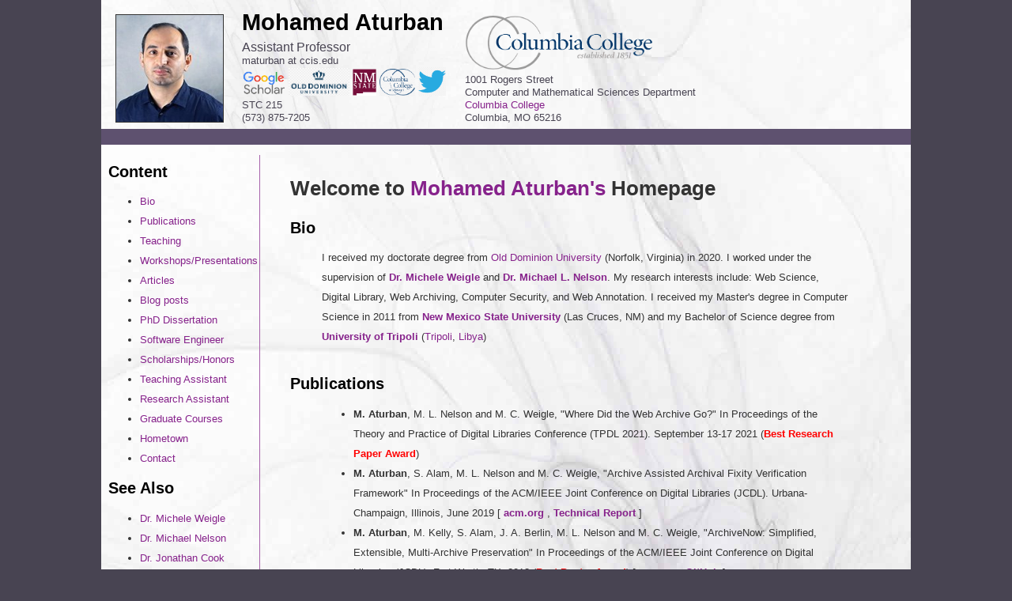

--- FILE ---
content_type: text/html
request_url: https://mohamedaturban.com/
body_size: 6700
content:
<!DOCTYPE html>
<head>

<link rel="canonical" href="https://mohamedaturban.com/">
    
<!-- Global site tag (gtag.js) - Google Analytics -->
<script async src="https://www.googletagmanager.com/gtag/js?id=G-G1DTF2EWQF"></script>
<script>
  window.dataLayer = window.dataLayer || [];
  function gtag(){dataLayer.push(arguments);}
  gtag('js', new Date());

  gtag('config', 'G-G1DTF2EWQF');
</script>

<!-- Global site tag (gtag.js) - Google Analytics -->
<script async src="https://www.googletagmanager.com/gtag/js?id=UA-150339368-1"></script>
<script>
  window.dataLayer = window.dataLayer || [];
  function gtag(){dataLayer.push(arguments);}
  gtag('js', new Date());

  gtag('config', 'UA-150339368-1');
</script>
<title>Mohamed Aturban, Assistant Professor, Computer and Mathematical Sciences Department, Columbia College
in Columbia, Missouri </title>
<link href="style.css" rel="stylesheet" type="text/css" />
</head>	
<body>
<div id="container">

  <div id="top">

      <div>
      <table  cellpadding="10" style="width: 760px; line-height: 1.32em;">
      <tbody><tr>
      <td><img src="https://mohamedaturban.com/images/MohamedAturban.jpg" width="135px" style="border: 0.5px solid #333"></td>
      <td style="width: 260px"><h1 style="font-size:2.3em; margin:0em;"> <a href="https://mohamedaturban.com" style="color: black"> Mohamed Aturban</a></h1>
      <br><span style="font-size:1.25em">Assistant Professor</span>
      <br>maturban at ccis.edu
      <br>
      
      <a href="https://scholar.google.com/citations?user=t97JN78AAAAJ">
         <img alt="GoogleScholar" src="images/scholar_logo.png"  width="55" style="border: 0px solid #9e44a9">
      </a>


      <a href="https://www.cs.odu.edu/~maturban/">
         <img alt="odu" src="images/odu-logo.png"  width="76.5" style="border: 0px solid #9e44a9">
      </a>


      <a href="https://www.cs.nmsu.edu/~maturban/">
         <img alt="nmsu" src="images/nmsu-logo.png"  width="30" style="border: 0px solid #9e44a9">
      </a>

      <a href="https://www.ccis.edu/degrees/departments/computer-math/faculty/mohamed-aturban">
         <img alt="cc" src="images/cc-logo.png"  width="45" style="border: 0px solid #9e44a9">
      </a>

      <a href="https://twitter.com/maturban1?lang=en">
         <img alt="twitter" src="images/twitter-logo.png"  width="35" style="border: 0px solid #9e44a9">
      </a>

      <br> STC 215
      <br>(573) 875-7205</td>
      <td><img src="https://mohamedaturban.com/images/Columbia_College_logo.png" height="70px">
      <br>1001 Rogers Street
      <br> Computer and Mathematical Sciences Department
      <br><a href="https://www.ccis.edu">Columbia College</a>
      <br>Columbia, MO 65216
      </td></tr>
      </tbody></table>
      </div>

  </div>
  
  <div id="navcontainer">
    <ul id="navlist">
	  <!--
      <li id="active"><a href="" id="current">Item one</a></li>
      <li><a href="">Item two</a></li>
      <li><a href="">Item three</a></li>
      <li><a href="">Item four</a></li>
      <li><a href="">Item five</a></li>
	  -->
    </ul>
  </div>
  
  <div id="leftnav">
    <h2>Content</h2>
    <ul>
      <li><a href="#Bio">Bio</a></li>
      <li><a href="#publications">Publications</a></li>
      <li><a href="#teaching">Teaching</a></li>
      <li><a href="#workshops">Workshops/Presentations</a></li>
      <li><a href="#articles">Articles</a></li>
	  <li><a href="#posts">Blog posts</a></li>
	  <li><a href="#dissertation">PhD Dissertation</a></li>
	  <li><a href="#softwareengineer">Software Engineer</a></li>
      <li><a href="#scholarships">Scholarships/Honors</a></li>
	  <li><a href="#teachingassistant">Teaching Assistant</a></li>
	  <li><a href="#researchassistant">Research Assistant</a></li>
	  <li><a href="#courses">Graduate Courses</a></li>
      <li><a href="#Hometown">Hometown</a></li>
	  <li><a href="#Contact">Contact</a></li>
    </ul>
    <h2>See Also</h2>
    <ul>
	  <li><a href=" http://www.cs.odu.edu/~mweigle/" >Dr. Michele Weigle</a></li>
	  <li><a href="http://www.cs.odu.edu/~mln/" > Dr. Michael Nelson</a></li>
      <li><a href="http://www.cs.nmsu.edu/~jcook/" >Dr. Jonathan Cook</a></li>
    </ul>
    <!-- <p class="quote">Mohamed Aturban</p> -->
    <p class="quote"><a href="cv.pdf" ><font size="5" font-weight: bold; color="green">C.V.</font></a></p>
  </div>
  <div id="content">
    <h1>
		Welcome to <span style="font-weight:bold; color:lightslategray;"> <a href="https://mohamedaturban.com"> Mohamed Aturban's </a></span>  Homepage 
	</h1>
	<h2 id="Bio" class="h2_newline">Bio </h2>
    <blockquote>
          <p> 
		I received my doctorate degree from <a href="http://www.odu.edu"> Old Dominion University</a> (Norfolk, Virginia) in 2020. I worked under the supervision of <a href=" http://www.cs.odu.edu/~mweigle/" ><strong>Dr. Michele Weigle</strong></a> and <a href="http://www.cs.odu.edu/~mln/" ><strong> Dr. Michael L. Nelson</strong></a>. My research interests include: Web Science, Digital Library, Web Archiving, Computer Security, and Web Annotation. I received my Master's degree in Computer Science in 2011 from <a href="https://www.nmsu.edu/" ><strong>New Mexico State University</strong></a> (Las Cruces, NM) and my Bachelor of Science degree from <a href="https://en.wikipedia.org/wiki/University_of_Tripoli" ><strong>University of Tripoli</strong></a> (<a href="https://en.wikipedia.org/wiki/Tripoli" >Tripoli</a>, <a href="https://en.wikipedia.org/wiki/Libya" >Libya</a>)
	</p>
	</blockquote>
	<h2 id="publications" class="h2_newline h2_publication">Publications </h2>
	<blockquote>
		<ul>
            <li>
                 <strong>M. Aturban</strong>, M. L. Nelson and M. C. Weigle, "Where Did the Web Archive Go?" In Proceedings of the Theory and Practice of Digital Libraries Conference (TPDL 2021). September 13-17 2021 (<strong><font color="red">Best Research Paper Award</font></strong>)
            </li>
            <li>
                 <strong>M. Aturban</strong>, S. Alam, M. L. Nelson and M. C. Weigle, "Archive Assisted Archival Fixity
Verification Framework" In Proceedings of the ACM/IEEE Joint Conference on Digital Libraries (JCDL). Urbana-Champaign, Illinois, June 2019 [
                 
                    <a 
                        href="https://dl.acm.org/doi/10.1109/JCDL.2019.00032" ><strong>acm.org</strong></a>
                        ,
                    <a 
                        href="https://arxiv.org/abs/1905.12565" ><strong>Technical Report</strong></a>
                        ]
            </li>

            <li>
                 <strong>M. Aturban</strong>, M. Kelly, S. Alam, J. A. Berlin, M. L. Nelson and M. C. Weigle, "ArchiveNow: Simplified, Extensible, Multi-Archive Preservation" In Proceedings of the ACM/IEEE Joint Conference on Digital Libraries (JCDL). Fort Worth, TX, 2018 (<strong><font color="red">Best Poster Award</font></strong>) [
                 
                    <a 
                        href="https://dl.acm.org/doi/10.1145/3197026.3203880" ><strong>acm.org</strong></a>,
                    <a  href="https://github.com/oduwsdl/archivenow"><strong>GitHub</strong></a>
                 ]
            </li>

			<li>
				<strong>M. Aturban</strong>, M. L. Nelson and M. C. Weigle, "Quantifying Orphaned Annotations in Hypothes.is," In Proceedings of the Theory and Practice of Digital Libraries Conference (TPDL). Poznan, Poland, (September 2015). 
				[
					<a 
						href="https://link.springer.com/chapter/10.1007/978-3-319-24592-8_2" ><strong>springer.com</strong></a>,
                    <a 
                         href="https://arxiv.org/abs/1512.06195" ><strong>Technical Report</strong></a>,
                    <a 
                         href="http://www.slideshare.net/maturban/quantifying-orphaned-annotations-in-hypothes" ><strong>Slides</strong></a>,
                    <a   href="http://ws-dl.blogspot.com/2015/10/2015-12-22-60-of-web-annotations-are.html" ><strong>Blog post</strong></a>
                     <!--   , 
					 <a 
						href="aturban_tpdl15.html" >
						<strong>BibTeX</strong>
					<a>
                    -->
				]
					<!-- <ul>
						<li>
							An extended version to this paper is available in <strong>arXiv.org</strong> [
							<a 
								href="http://arxiv.org/pdf/1512.06195v1.pdf" ><strong>PDF</strong></a>] 
						</li>
					</ul>
                -->
			</li>

      <li>
          B. Terzic, K. Arumugam, <strong>M. Aturban</strong>, C. Cotnoir, A. Godunov, D. Ranjan, M. Stefani, F. Lin, V. Morozov, Y. Roblin and H. Zhang, "HIGH-FIDELITY SIMULATIONS OF LONG-TERM BEAM-BEAM DYNAMICS ON GPUs", 12th International Computational Accelerator Physics Conference (ICAP) 2015, Shanghai
          [
              <a 
                  href="https://accelconf.web.cern.ch/ICAP2015/papers/tucbc3.pdf" ><strong>PDF</strong></a>
          ]
      </li>

			<li>
				B. Terzic, V. Morozov, Y. Roblin, F. Lin, H. Zhang, <strong>M. Aturban</strong>, D. Ranjan and M. Zubair, "GPU-Accelerated Long-Term Simulations of Beam-Beam Effects in Colliders", 5th International Particle Accelerator Conference 2014, Dresden [
				<a 
					href="https://accelconf.web.cern.ch/IPAC2014/papers/mopro007.pdf" ><strong>PDF</strong></a>
					]
			</li>
			<li>
				Y. Roblin, V. Morozov, B. Terzic, <strong>M. Aturban</strong>, D. Ranjan and M. Zubair, "GPU-optimized Code for Long-term Simulations of Beam-beam Effects in Colliders", 4th International Particle Accelerator Conference 2013, Shanghai [<a href="https://accelconf.web.cern.ch/ipac2013/papers/mopwo080.pdf" ><strong>PDF</strong></a>]
			</li>
		</ul>
    </blockquote>



	<h2 id="teaching" class="h2_newline h2_publication">Teaching </h2>
	<blockquote>
	   I am teaching the following courses at Columbia College, Missouri:
		<ul>
            <li> 
                <strong>Spring 2021</strong> 
                <ul>
                    <li> CISS 238: Java Programming </li>
                    <li> CISS 245: Advanced Programming (C++) </li>
                    <li> CISS 370: Operating Systems </li>
                    <li> CISS 438: Object Oriented Analysis and Design </li>
                </ul>
            </li>
            <li> 
                <strong>Fall 2020</strong> 
                <ul>
                    <li> CISS 145: Introduction To Python Programming </li>
                    <li> CISS 240: Introduction To Programming (C++) </li>
                    <li> CISS 375: Compiler Construction </li>
                </ul>
            </li>
        </ul>
    </blockquote>
                 

    <h2 id="workshops" class="h2_newline h2_workshop">Workshops, Participation, and Conference Presentations </h2>
    <blockquote>
        <ul>
            <li>
                <strong>Mohamed Aturban</strong>, "It is hard to compute fixity on archived web pages", Presented at the monthly PhD Gathering, Department of Computer Science, Old Dominion University, January 2019 [
                    <a 
                        href="https://www.slideshare.net/maturban/it-is-hard-to-compute-fixity-on-archived-web-pages-128916126" ><strong>Slides</strong></a>
                 ]
            </li>
            <li>
                <strong>Mohamed Aturban</strong>, "Establishing and Verifying Fixity of Archived Web Pages", at the ACM/IEEE Joint Conference on Digital Libraries (JCDL), Doctoral Consortium, Fort Worth,Texas, USA, 2018 [
                    <a 
                        href="https://www.slideshare.net/maturban/establishing-and-verifying-fixity-of-archived-web-pages-101662832" ><strong>Slides</strong></a>
                 ]
            </li>
            <li>
                <strong>Mohamed Aturban</strong>, Michael L. Nelson, and Michele C. Weigle, "It is hard to computefixity on archived web pages", Presented at the Web Archiving and Digital Libraries Workshop (WADL), 2018 [
                    <a 
                        href="https://www.slideshare.net/maturban/it-is-hard-to-compute-fixity-on-archived-web-pages-101663904" ><strong>Slides</strong></a>
                 ]
            </li>
            <li>
                <strong>Mohamed Aturban</strong>, Justin Littman, Yu Xu, Shawn Walker, and Jessica Ogden, <a href="https://archivingtheweb.me/2017/09/21/hacking-transitions-archives-unleashed-3-0/">"End of Term Transition"</a>, <a href="http://ws-dl.blogspot.com/2017/03/2017-03-7-archives-unleashed-30-web.html">Archives Unleashed 3.0</a>: Web Archive Datathon, February 2017, Internet Archive, San Francisco, CA (<strong><font color="red">Best Project Award</font></strong>)
            </li>
            <li>
                <strong>Mohamed Aturban</strong>, Niel Chah, Steve Marti, Imaduddin Amin, <a href="http://ws-dl.blogspot.com/2016/10/2016-10-03-which-states-and-topics-did.html">"Which States and Topics did the Two Presidential Candidates Mention?"</a>, <a href="http://ws-dl.blogspot.com/2016/06/2016-06-27-archives-unleashed-20-web.html">Archives Unleashed 2.0</a>: Web Archive Datathon, June 2016, Library of Congress, Washington DC 
            </li>
        </ul>
    </blockquote>

    <h2 id="articles" class="h2_newline h2_atticles">Articles </h2>
    <blockquote>
        <ul>
            <!-- 
            <li>
                 <strong>M. Aturban</strong>, S. Alam, M. L. Nelson and M. C. Weigle, "Archive Assisted Archival Fixity Verification Framework," Technical Report arXiv:1905.12565, 2019  [
                    <a 
                        href="https://arxiv.org/pdf/1905.12565.pdf" ><strong>PDF</strong></a>
                 ]
            </li>
            -->
            <li>
                 <strong>M. Aturban</strong>, M. L. Nelson, M. C. Weigle, M. Klein and H. Van de Sompel, "Collecting 16K archived web pages from 17 public web archives," Technical Report arXiv:1905.03836, 2019  [
                    <a 
                        href="https://arxiv.org/pdf/1905.03836.pdf" ><strong>PDF</strong></a>
                 ]
            </li>
            <li>
                 <strong>M. Aturban</strong>, M. L. Nelson and M. C. Weigle, "Difficulties of Timestamping Archived Web Pages," Technical Report arXiv:1712.03140, 2017  [
                    <a 
                        href="https://arxiv.org/pdf/1712.03140.pdf" ><strong>PDF</strong></a>
                 ]
            </li>
            <!--
            <li>
                 <strong>M. Aturban</strong>, M. L. Nelson and M. C. Weigle, "Quantifying Orphaned Annotations in Hypothes.is," Technical Report arXiv:1512.06195, 2015  [
                    <a 
                        href="http://arxiv.org/pdf/1512.06195v1.pdf" ><strong>PDF</strong></a>
                 ]
            </li>
            -->
         </ul>
	</blockquote>

	<h2 id="posts" class="h2_newline">Blog Posts </h2>
    <blockquote>
		<!--List of blog posts I have written -->
		<ul>
		    <li> <strong>2020-09-28: </strong><a href="https://ws-dl.blogspot.com/2020/09/2020-09-28-phd-is-very-long-tunnel-with.html" >A PhD is a very long tunnel with a light at the end</a></li>
            <li> <strong>2019-10-21: </strong><a href="https://ws-dl.blogspot.com/2019/10/2019-10-21-where-did-archive-go-part-4.html" >Where did the archive go? Part 4: WebCite</a></li>
            <li> <strong>2019-09-25: </strong><a href="https://ws-dl.blogspot.com/2019/09/2019-09-25-where-did-archive-go-part-3.html" >Where did the archive go? Part 3: Public Record Office of Northern Ireland</a>
            </li>
            <li> <strong>2019-09-10: </strong><a href="https://ws-dl.blogspot.com/2019/09/2019-09-10-where-did-archive-go-part-2.html" >Where did the archive go? Part 2: National Library of Ireland</a>
            </li>
            <li> <strong>2019-08-30: </strong><a href="https://ws-dl.blogspot.com/2019/08/2019-08-30-where-did-archive-go-part1.html" >Where did the archive go? Part 1: Library and Archives Canada</a>
            </li>                        
            <li> <strong>2017-12-11: </strong><a href="http://ws-dl.blogspot.com/2017/12/2017-12-11-difficulties-in-timestamping.html" >Difficulties in timestamping archived web pages</a>
            </li>
            <li> <strong>2017-02-22: </strong><a href="http://ws-dl.blogspot.com/2017/02/2017-02-22-archive-now-archivenow.html" >Archive Now (archivenow): A Python Library to Integrate On-Demand Archives</a>
            </li>
            <li> <strong>2017-01-15: </strong><a href="http://ws-dl.blogspot.com/2017/01/2017-01-15-summary-of-trusty-uris.html" >Summary of "Trusty URIs: Verifiable, Immutable, and Permanent Digital Artifacts for Linked Data"</a>
            </li>
            <li> <strong>2016-11-05: </strong><a href="http://ws-dl.blogspot.com/2016/11/2016-11-05-pro-gaddafi-digital.html" >Pro-Gaddafi Digital Newspapers Disappeared from the Live Web!"</a>
            </li>
            <li> <strong>2016-10-03: </strong><a href="http://ws-dl.blogspot.com/2016/10/2016-10-03-which-states-and-topics-did.html" >Which States and Topics did the Two Presidential Candidates Mention?"</a>
            </li>
            <li> <strong>2016-06-27: </strong><a href="http://ws-dl.blogspot.com/2016/06/2016-06-27-archives-unleashed-20-web.html" >Archives Unleashed 2.0 Web Archive Hackathon Trip Report</a>
            </li>
      			<li> <strong>2015-12-22: </strong><a href="http://ws-dl.blogspot.com/2015/10/2015-12-22-60-of-web-annotations-are.html" >60% of Web Annotations are Orphaned or in Danger of Being Orphaned</a>
      			</li>
      			<li> <strong>2014-09-02: </strong><a href="http://ws-dl.blogspot.com/2014/09/2014-09-02-warcmerge-merging-multiple.html" >WARCMerge: Merging Multiple WARC files into a single WARC file</a>
      			</li>			
		</ul>
	</blockquote>

	<h2 id="dissertation" class="h2_newline">PhD Dissertation </h2>
    <blockquote>
		<ul>
            <li> <strong>Mohamed Aturban, </strong>"A Framework for Verifying the Fixity of Archived Web Resources," Old Dominion University, 2020<br>
                [<a 
                        href="https://digitalcommons.odu.edu/computerscience_etds/125/" ><strong>PDF</strong></a>,
                    <a  href="https://www.slideshare.net/maturban/a-framework-for-verifying-the-fixity-of-archived-web-resources"><strong>Slides</strong></a>]            
            </li>
		</ul>
	</blockquote>

    <h2 id="softwareengineer" class="h2_newline">Software Engineer </h2>
    <blockquote>
        I worked as a software engineer at Tatweer (Acer Authorized Service Provider), Ben Ashour Street, Tripoli, Libya between June 2003 and August 2006. Applications include:
        <ul>
                <li>
                    <strong>University Registrar System</strong> for the CS Dept at University of Tripoli, Libya and the Higher Institute of Engineering, Houn, Libya
                </li>
                <li>
                    <strong>Banking/Loan System</strong> for National Banking Corporation, Libya
                </li>
                <li>
                    <strong>Vehicle Record System, Auto Parts System, and Supply Warehouse System</strong> for the Libyan Ministry of Justice and Public Security, and Civil Affairs Agency
                </li>
                <li>
                    <strong>Automated System to Assign High School Students to Higher Education Institutions</strong> for Libyan Ministry of Higher education and Libyan Ministry of Labor
                </li>
                <li>
                    <strong>Thesis/Dissertation Record System</strong> for Libyan Ministry of Higher education
                </li>
        </ul>
    </blockquote>

    <h2 id="scholarships" class="h2_newline">Scholarships and Honors </h2>
    <blockquote>
        <ul>
                <li>
                    <strong>April 2016 - Present:</strong> The Honor Society of Phi Kappa Phi
                </li>
                <li>
                    <strong>June 2018:</strong> Best Poster Award, ACM/IEEE JCDL 2018
                </li>
                <li>
                    <strong>April 2018:</strong> 2018 Scholarship Recipient, College of Science, Old Dominion University
                </li>
                <li>
                    <strong>February 2018:</strong> Best Project Award, Archives Unleashed 3.0, Internet Archive, San Francisco, CA
                </li>
                <li> 
                    <strong>February 2012 - July 2017:</strong> Graduate Scholarship Award: Libyan Ministry of Higher Education and Scientific Research (MOHESR) (PhD)
                </li>
                <li>
                    <strong>March 2008 - May 2011:</strong> Graduate Scholarship Award: Libyan Ministry of Higher Education and Scientific Research (MOHESR) (MSc)
                </li>
        </ul>
    </blockquote>
	<h2 id="teachingassistant" class="h2_newline">Teaching Assistant </h2>
	<blockquote>
		I have worked as a teaching assistant at the following universities 
		<ul>
			<li>
				<a href="http://www.odu.edu/" ><strong>Old Dominion University</strong></a>
				<ul>
					<li> <strong>January 2015 - August 2016:</strong> <br>Courses: Programming and Problem Solving in C++ (online course instructor), CyberSecurity Fundamentals (online), Information Visualization, Computer Architecture I, Introduction to Discrete Structures, Introduction to Networks and Communications </li>
				</ul>
			</li>
			<li>
				<a href="http://www.nmsu.edu/" ><strong>New Mexico State University</strong></a>
                <ul>
                    <li> <strong>August 2011 - May 2012:</strong> <br>Courses: Software Development, Operating Systems, Object Oriented Programming in C++ </li>
                </ul>
			</li>
			<li>
				<a href="http://www.uot.edu.ly/" ><strong>University of Tripoli</strong></a>
                <ul>
                    <li> <strong>January 2003 - March 2008:</strong> <br>Courses: FORTRAN, C, C++, Computer Fundamentals </li>
                </ul>
			</li>
		</ul>
	</blockquote>
	<h2 id="researchassistant" class="h2_newline">Research Assistant </h2>
	<blockquote>
		I have worked as a research assistant at the following universities 
		<ul>
            <li>
                <a href="http://odu.edu" ><strong>Old Dominion University</strong></a>
                <ul>
                    <li><strong>Aug 2016 - present:</strong> <br>Project: Establishing and Verifying Fixity of Archived Web Pages </li>
                </ul>               
            </li>
			<li>
				<a href="http://www.nmsu.edu/" ><strong>New Mexico State University</strong></a>
				<ul>
					<li><strong>June 12, 2011 - May 15, 2012</strong> <br>
                    Project: Coordinated Infrastructure for Fault Tolerant Systems </li>
				</ul>				
			</li>
		</ul>
	</blockquote>	
	<h2 id="courses" class="h2_newline">Graduate Courses </h2>
	<blockquote>
		I am listing here all of the <strong>graduate</strong> courses I have taken so far at three different Universities 
		<ul>
			<li>
				<a href="http://www.odu.edu/" ><strong>Old Dominion University </strong></a> (Toward my PhD)
				<ul>
					<li> CS586: Introduction to Parallel Computing </li>
					<li> CS872: Network Security: Concepts, Protocols and Programming </li>
					<li> CS896: Topics in Computer Science </li>
					<li> CS879: Design of Network Protocols </li> 
					<li> CS896: High Performance Computing with Multicores and GPU </li>
					<li> CS895: Web-Based Information Retrieval </li> 
					<li> CS896: Topics in Computer Science (Introduction to Web Science) </li>
				  <li> CS825: Information Visualization </li>
					<li> CS891: Visualization Seminar </li>
					<li> CS899: Doctoral Dissertation </li>
				</ul>				
			</li>		
			<li>
				<a href="http://www.nmsu.edu/" ><strong>New Mexico State University  </strong></a> (Master's degree in Computer Science)
				<ul>
					<li> CS515: User Interface Design </li>
					<li> CS504: Computer Networks I </li>
					<li> CS581: Advanced Software Engineering </li>
					<li> CS584: Computer Networks II </li>
					<li> CS571: Programming Language Structure II </li>
					<li> CS598: Master's Project (supervised by <a href="http://www.cs.nmsu.edu/~jcook/" >Dr. Jonathan Cook</a>)</li>
					<li> CS510: Automata, Languages, Computability </li>
					<li> CS574: Operating Systems II </li>
					<li> CS502: Database Management Systems </li>
					<li> CS570: Analysis of Algorithms </li> 			
				</ul>				
			</li>
			<li>
				<a href="http://www.uot.edu.ly/" ><strong>University of Tripoli </strong></a> (Finished the coursework toward getting my Master's degree in Computer Science but travelled to USA before finishing the final project)
				<ul>
					<li> CS603: Artificial Intelligence </li>
					<li> CS610: Seminars in Information Systems </li>
					<li> CS604: Computer Algorithms </li>
					<li> CS605: Data Communications & Computer Networks </li>
					<li> CS608: New Directions in Programming </li>
					<li> CS602: Advanced Database Systems </li>
					<li> CS620: Advanced Operating Systems </li>
					<li> CS614: Software Engineering </li>
					<li> CS618: Image Processing </li>
				</ul>				
			</li>			
		</ul>
	</blockquote>	
	<h2 id="Hometown" class="h2_newline">Hometown </h2>
	<blockquote>
		I was born and grew up in <a href="https://en.wikipedia.org/wiki/Tripoli" >Tripoli, Libya</a>. Here are some pictures from my home country 
		<ul>
			<li>
				<a href="pictures.html" ><strong>Pictures</strong></a> 
			</li>
		</ul>
	</blockquote>
	<h2 id="Contact" class="h2_newline">Contact </h2>
	<blockquote>
		<ul>
			<li><strong>Email:</strong> maturban at ccis.edu (or maturban at mohamedaturban.com)</li>
			<li><strong>Office:</strong> 1001 Rogers Street, STC 215, Columbia, MO 65216 (Columbia College, Missouri)</li>
			<li><strong>Phone:</strong> (573) 875-7205</li>
<!--
			<li>
				<a href='https://www.facebook.com/mohamed.aturban' ><strong>Facebook</strong></a>
			</li>
-->
      <li>
        <a href="https://scholar.google.com/citations?user=t97JN78AAAAJ"><strong>Google Scholar</strong></a> 
      </li>
      <li>
        <a href="https://www.researchgate.net/profile/Mohamed_Aturban" ><strong>ResearchGate</strong></a> 
      </li>      
      <li> 
        <a href='https://twitter.com/maturban1' ><strong>Twitter</strong></a>
      </li>
			<li>
				<a href='https://github.com/maturban' ><strong>Github</strong></a>
			</li>
			<!--<li>
				<a href="http://orcid.org/0000-0001-7648-9082" ><strong>ORCID</strong></a>	
			</li>-->
		</ul>
	</blockquote>		
  </div>
  <div id="columns">
    <div class="col3">
      <h2>WS-DL Group Links</h2>
      <div class="navlist">
        <ul>
          <li><a href="https://ws-dl.cs.odu.edu/" >Homepage</a></li>
		  <li><a href="https://twitter.com/WebSciDL" >Twitter</a></li>
		  <li><a href="http://ws-dl.blogspot.com/" >Blog Post</a></li>
		  <li><a href="https://ws-dl.cs.odu.edu/wiki/index.php" >Wiki</a></li>
        </ul>
      </div>
    </div>
    <div class="col3center">
      <h2>Resources</h2>
      <div class="navlist">
        <ul>
		  <li><a href="http://ccis.edu" >Columbia College</a></li>
          <li><a href="http://www.odu.edu" >Old Dominion University</a></li>
		  <li><a href="http://www.nmsu.edu" >New Mexico State University</a></li>
		  <li><a href="http://www.uot.edu.ly/" >University of Tripoli</a></li>
        </ul>
      </div>
    </div>
    <div class="col3">
      <h2>Links</h2>
      <div class="navlist">
        <ul>
          <li><a href="http://www.aljazeera.net" >Aljazeera</a></li>
		  <li><a href="http://www.alarabiya.net/" >Alarabiya</a></li>
		  <li><a href="http://www.kooora.com/" >Kooora</a></li>
		  <li><a href="https://web.archive.org/" >Wayback Machine</a></li>
        </ul>
      </div>
    </div>
  </div>
  
<div id="footer">
    <p> <a href=""> </a> <a rel=""  href=""></a></p>
  </div>

<div align=center><a href=''></a>
</div>

<!--
  <div id="footer">

    <p>Design by <a href="http://www.mitchinson.net"> www.mitchinson.net</a> | This work is licensed under a <a rel="license nofollow"  href="http://creativecommons.org/licenses/by/3.0/">Creative Commons Attribution 3.0 License</a>*purple haze templete*</p>
  </div>

<div align=center>This template  downloaded form <a href='http://all-free-download.com/free-website-templates/'>free website templates</a>
</div>
-->

</body>
</html>


--- FILE ---
content_type: text/css
request_url: https://mohamedaturban.com/style.css
body_size: 788
content:
html, body {
margin : 0;
padding : 0;
}
body {
color : #333;
background : #484452;
width : 100%;
font : 80% "lucida sans", "Trebuchet MS", Arial, Helvetica, Tahoma, sans-serif;
}
			/*WRAP*/
#container {
width : 80%;
margin : 0 auto;
line-height: 2em;
background : #F8F2DA url(images/bg1.jpg);
color : #333;
}
			/*TOP BANNER*/
#top {
padding : 0.5em;
height: 150px;
width: 500px;
background : url(images/header.png);
color : #484452;
}
#top h1 {
padding: 0;
margin: 34px 0px 0px 91px;
font-size: 181%;
}
			/*LEFT SIDEBAR*/
#leftnav {
float : left;
width : 160px;
margin : 0;
padding : 0.7em;
}
#leftnav p {
margin : 0 0 1em 0;
}
			/*MAIN CONTENT*/
#content {
margin-left : 200px;
border-left : 1px solid #A662AA;
padding : 1em 3em 0 3em;
}
			/*FOOTER*/
#footer {
clear : both;
margin : 0;
padding : .5em 0 1em 0;
font-size : 0.6em;
border-bottom : 0px solid #808080;
border-top :1px solid #808080;
color : #fafafa;
background : #5E516F;
}
#footer a {
background: inherit;
color: #C7AFBD;
}
#footer a:hover {
background: inherit;
color: #333;
}
#footer img {
float : right;
}
/* seen by IE5mac only, by Philippe Wittenbergh www.l-c-n.com */
*>html #footer img {
        margin : 0;
}
/* end */
#footer p {
padding-left :10px;
}
		/* TOP NAVIGATION  */
#navcontainer ul {
text-align: center;
padding-bottom: 10px;
padding-top: 10px;
padding-left: 0;
margin-top: 0;
/* cancels gap caused by top padding in Opera 7.54 */
margin-left: 0;
background: #5E516F;
color: #fff;
width: 100%;
font-family: Helvetica, Arial, sans-serif;
line-height: 18px;
/* fixes Firefox 0.9.3 */
}
#navcontainer ul li {
display: inline;
padding-left: 0;
padding-right: 0;
padding-bottom: 10px;
/* matches link padding except for left and right */
padding-top: 10px;
}
#navcontainer ul li a {
padding-left: 10px;
padding-right: 10px;
padding-bottom: 10px;
padding-top: 10px;
color: #fff;
text-decoration: none;
border-right: 1px solid #fff;
}
#navcontainer ul li a:hover {
background: #C7AFBD;
color: #333;
}
#navcontainer #active {
border-left: 1px solid #fff;
}

/* BOTTOM COLUMNS */
#columns {
clear : both;
width :100%;
height: 150px;
margin : 0;
padding : 1em 0 0 0;
border-top: 3px solid #5E516F;
background: #C7AFBD;
color: #5E516F;
}
.col3,.col3center {
float: left;
width: 29%;
margin-left : 20px;
}
.col3center {
margin: 0 3%;
}
#columns a {
background: inherit;
color: #5E516F;
}
#columns a:hover {
background: inherit;
color: #fff;
}
#columns h2 {
margin : 0 0 0.5em 1em;
font-size : 140%;
text-transform: uppercase;
color : #5E516F;
background : transparent;
}
		/* LINKS */
a:link, a:visited {
color : #86228B;
background : transparent;
text-decoration : none;
}
a:hover {
color : #484452;
text-decoration : none;
}
a:active {
color : #484500;
text-decoration : none;
}
img {
border : none;
}
		/*CLASS */
.quote {
border-top : 1px solid #A662AA;
padding : 10px;
#color: #A662AA;
}
.imgleft {
float: left;
width: 120px;
height: 120px;
padding:1px;
border:1px solid #021a40;
margin: 3px;
margin-right: 12px;
}
		/* TYPOGRAPHY */
h2 {
margin : 0 0 .5em 0;
font-size : 155%;
color : black;
background : transparent;
}

blockquote {
#font-weight : bold;
#font-style : italic;
#color : #b29b35;
}


.h2_newline{
	margin-top: 25px;
}

.h2_publication{
	margin-top: 35px;
}



